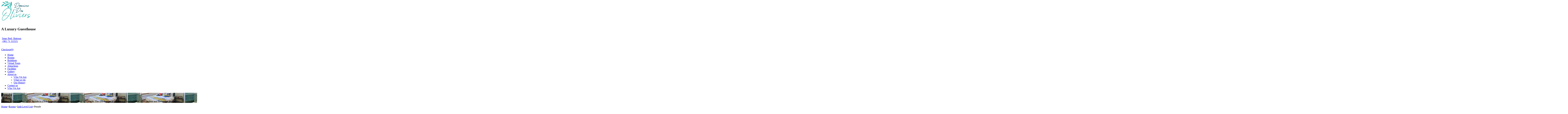

--- FILE ---
content_type: text/html; charset=utf-8
request_url: https://www.domainedesoliviers-lb.com/en/domaine-des-oliviers/rooms/categories/6/apartment/items/18/pense
body_size: 6133
content:
<!DOCTYPE html><html><head><title>Domaine Des Oliviers | Room - Pens&eacute;e | domainedesoliviers-lb.com</title><meta name="keywords" content="Guesthouse in Lebanon, Hotel in Lebanon, Lebanon hotel, Traditional Hotel, Nature Hotel, Luxury in Lebanon, Hotels near Byblos, Hotels in Batroun, Batroun Guesthouse, Byblos Guesthouse, Bed and Breakfast in lebanon, Hotel Room in Lebanon, Hotels in Beirut" /><meta name="description" content="Located in Beit Chames lodge, Pens&eacute;e is a two-floor unit that can accommodate up to 5 people. The unit features a balcony that overlooks the olive gardens and the central garden." /><meta name="abstract" content="Located in Beit Chames lodge, Pens&eacute;e is a two-floor unit that can accommodate up to 5 people. The unit features a balcony that overlooks the olive gardens and the central garden." /><meta http-equiv="Content-Language" content="en-us" /><meta http-equiv="X-UA-Compatible" content="IE=edge" /><meta http-equiv="Content-Type" content="text/html; charset=utf-8" /><meta name="viewport" content="width=device-width, initial-scale=1.0, maximum-scale=1.0, user-scalable=no"><link rel="shortcut icon" type="image/ico" href="/images/favicon.ico" /><meta http-equiv="pragma" content="no-cache" /><meta http-equiv="cache-control" content="no-cache" /><meta http-equiv="expires" content="-1" /><meta name="revisit-after" content="1 days" /><meta name="revisit" content="1 days" /><meta name="copyright" content="Domaine Des Oliviers" /><meta name="author" lang="en" content="Domaine Des Oliviers" /><meta name="Location" content="Batroun, Lebanon" /><meta name="distribution" content="global" /><meta name="generator" content="Pronotion Connector" /><meta name="robots" content="index,follow" /><meta name="rating" content="General" /><meta name="format-detection" content="telephone=no"><meta name="apple-mobile-web-app-capable" content="yes"><!-- Facebook --><meta property="fb:app_id" content="2902582209887671" /><meta property="og:title" content="Domaine Des Oliviers | Room - Pens&eacute;e | domainedesoliviers-lb.com" /><meta property="og:type" content="hotel" /><meta property="og:url" content="https://www.domainedesoliviers-lb.com/en/domaine-des-oliviers/rooms/categories/6/apartment/items/18/pense" /><meta property="og:image" content="https://www.domainedesoliviers-lb.com/images/domaine-des-oliviers-ddolb.jpg" /><meta property="og:image:url" content="https://www.domainedesoliviers-lb.com/images/domaine-des-oliviers-ddolb.jpg" /><meta property="og:description" content="Located in Beit Chames lodge, Pens&eacute;e is a two-floor unit that can accommodate up to 5 people. The unit features a balcony that overlooks the olive gardens and the central garden." /><meta property="og:locale" content="en_LB" /><meta property="og:site_name" content="Domaine Des Oliviers" /><!-- Twitter --><meta name="twitter:title" content="Domaine Des Oliviers | Room - Pens&eacute;e | domainedesoliviers-lb.com "><meta name="twitter:description" content=" Located in Beit Chames lodge, Pens&eacute;e is a two-floor unit that can accommodate up to 5 people. The unit features a balcony that overlooks the olive gardens and the central garden."><meta name="twitter:image" content="https://www.domainedesoliviers-lb.com/images/domaine-des-oliviers.png"><meta name="twitter:card" content="summary_large_image"><!-- GOOGLE FONT --><link href='https://fonts.googleapis.com/css?family=Hind:400,300,500,600%7cMontserrat:400,700' rel='stylesheet' type='text/css'><!-- CSS LIBRARY --><link rel="stylesheet" type="text/css" href="https://www.domainedesoliviers-lb.com/css/lib/font-awesome.min.css" /><link rel="stylesheet" type="text/css" href="https://www.domainedesoliviers-lb.com/css/lib/font-hilltericon.css" /><link rel="stylesheet" type="text/css" href="https://www.domainedesoliviers-lb.com/css/lib/bootstrap.min.css" /><link rel="stylesheet" type="text/css" href="https://www.domainedesoliviers-lb.com/css/lib/jquery-ui.min.css" /><!-- MAIN STYLE --><link rel="stylesheet" type="text/css" href="https://www.domainedesoliviers-lb.com/css/style.css?v=0.08.04"><!--[if lt IE 9]><script src="http://html5shim.googlecode.com/svn/trunk/html5.js"></script><script src="http://css3-mediaqueries-js.googlecode.com/svn/trunk/css3-mediaqueries.js"></script><![endif]--><link rel="stylesheet" type="text/css" href="https://www.domainedesoliviers-lb.com/css/lib/owl.carousel.css" /><link rel="stylesheet" type="text/css" href="https://www.domainedesoliviers-lb.com/css/lib/bootstrap-select.min.css" /><!-- Global site tag (gtag.js) - Google Analytics --><script async src="https://www.googletagmanager.com/gtag/js?id=G-584471GBJT"></script><script>window.dataLayer = window.dataLayer || [];function gtag() { dataLayer.push(arguments); }gtag('js', new Date());gtag('config', 'G-584471GBJT');</script></head><!--[if IE 7]> <body class="ie7 lt-ie8 lt-ie9 lt-ie10"> <![endif]--><!--[if IE 8]> <body class="ie8 lt-ie9 lt-ie10"> <![endif]--><!--[if IE 9]> <body class="ie9 lt-ie10"> <![endif]--><!--[if (gt IE 9)|!(IE)]><!--> <body> <!--<![endif]--><!-- PRELOADER --><div class="preloader1"><span class="preloader-dot"></span></div><!-- END / PRELOADER --><!-- PAGE WRAP --><div id="page-wrap"><!-- HEADER --><header id="header"><!-- HEADER TOP --><!-- END / HEADER TOP --><div class="container"><!-- HEADER LOGO --><div class="row"><div class="col-12 col-xs-12 col-sm-4 col-md-4 col-lg-4 col-xl-4"><div class="header_logo header_left float-left"><a href="https://www.domainedesoliviers-lb.com" title="Domaine Des Oliviers"><img  src="https://www.domainedesoliviers-lb.com/images/domaine-des-oliviers.png" alt="Domaine Des Oliviers" title="Domaine Des Oliviers"></a></div></div><div class="col-12 col-xs-12 col-sm-6 col-md-6 col-lg-6 col-xl-6" ><br /><h2>A Luxury Guesthouse </h2><span id="weather"></span><br /><span><i class="hillter-icon-location"></i>&nbsp;<a href="https://www.google.com/maps/place/34%C2%B013'20.6%22N+35%C2%B041'24.8%22E/@34.2223798,35.688029,17z/data=!3m1!4b1!4m5!3m4!1s0x0:0x1a81d1131c11c14f!8m2!3d34.2223798!4d35.6902177?hl=en" target="_blank">Smar Jbeil, Batroun</a></span><br /><span><i class="hillter-icon-phone"></i>&nbsp;<a href="tel:+961 71 111521">+961 71 111521</a></span></div><div class="col-12 col-xs-12 col-sm-2 col-md-2 col-lg-2 col-xl-2" id="div_checkout"><br /><br /><span><i class="hillter-icon-cart"></i> <a href="javascript:;">Checkout(0)</a></span></div></div><!-- END / HEADER LOGO --></div><!-- HEADER LOGO & MENU --><div class="header_content" id="header_content"><div class="container"><!-- HEADER MENU --><nav class="header_menu"><ul class="menu"><li class=""><a target="_self" href="/en" title="Home">Home </a></li><li class="current-menu-item"><a target="_self" href="/en/domaine-des-oliviers/rooms/categories" title="Rooms">Rooms </a></li><li class=""><a target="_self" href="/en/domaine-des-oliviers/services/buildings" title="Buildings">Buildings </a></li><li class=""><a target="_blank" href="https://www.ovrlebanon.net/VirtualTours/domaine-des-oliviers/" title="Virtual Tours">Virtual Tours </a></li><li class=""><a target="_self" href="/en/domaine-des-oliviers/attractions" title="Attractions">Attractions </a></li><li class=""><a target="_self" href="/en/domaine-des-oliviers/facilities" title="Facilities">Facilities </a></li><li class=""><a target="_self" href="/en/domaine-des-oliviers/gallery" title="Gallery">Gallery </a></li><li class=""><a target="_blank" href="javascript:;" title="About us">About us <span class="fa fa-caret-down"></span></a><ul class="sub-menu"><li><a target="_self" href="/en/domaine-des-oliviers/about-us/who-we-are" title="Who We Are">Who We Are</a></li><li><a target="_self" href="/en/domaine-des-oliviers/about-us/what-we-do" title="What we do">What we do</a></li><li><a target="_self" href="/en/domaine-des-oliviers/about-us/our-history" title="Our History">Our History</a></li></ul></li><li class=""><a target="_self" href="/en/domaine-des-oliviers/contact-us" title="Contact us">Contact us </a></li><li class=""><a target="_self" href="/en/domaine-des-oliviers/about-us/who-we-are" title="Who We Are">Who We Are </a></li></ul></nav><!-- END / HEADER MENU --><!-- MENU BAR --><span class="menu-bars"><span></span></span><!-- END / MENU BAR --></div></div><!-- END / HEADER LOGO & MENU --></header><!-- END / HEADER --><!-- SUB BANNER --><section class="section-sub-banner awe-parallax" style="background-image:url('https://www.domainedesoliviers-lb.com/uploads/products/items/e804887f-20b8-42c0-98b0-b2113705611e_th2.jpg')"><div class="awe-overlay"></div><div class="sub-banner"><div class="container"><div class="text text-center"><h2>Pens&eacute;e</h2><p>Located in Beit Chames lodge, Pens&eacute;e is a two-floor unit that can accommodate up to 5 people. The unit features a balcony that overlooks the olive gardens and the central garden.</p></div></div></div></section><!-- END / SUB BANNER --><!-- BreadCrumbs --><section class="section-breadcrumbs"><div class="container"><a href="https://www.domainedesoliviers-lb.com" title="Domaine Des Oliviers: Home">Home</a>&gt;<a href="https://www.domainedesoliviers-lb.com/en/domaine-des-oliviers/rooms/categories" title="Domaine Des Oliviers: Rooms">Rooms</a>&gt;<a href="https://www.domainedesoliviers-lb.com/en/domaine-des-oliviers/rooms/categories/6/split-level-unit" title="Domaine Des Oliviers: Split Level Unit">Split Level Unit</a>&gt;<span>Pens&eacute;e</span></div></section><!-- BreadCrumbs --><!-- ROOM DETAIL --><section class="section-room-detail bg-white"><div class="container"><p class="alert alert-info checkoutLink"><a href="/en/domaine-des-oliviers/rooms/checkout">click here</a> to checkout<p>&nbsp;</p></p><!-- DETAIL --><div class="room-detail"><div class="row"><div class="col-lg-9"><div class="preloader"><span class="preloader-dot"></span></div><!-- LAGER IMGAE --><div class="room-detail_img"></div><!-- END / LAGER IMGAE --><!-- THUMBNAIL IMAGE --><div class="room-detail_thumbs"></div><!-- END / THUMBNAIL IMAGE --><div class="room-detail_img single"><img src="https://www.domainedesoliviers-lb.com/uploads/products/items/e804887f-20b8-42c0-98b0-b2113705611e_th6.jpg" alt="Pens&eacute;e"  title="Pens&eacute;e"/></div></div><div class="col-lg-3"><!-- FORM BOOK --><div class="room-detail_book"><div class="room-detail_total"><div class="preloader"><span class="preloader-dot"></span></div><p class="price"><span class="amout">$330</span><span class="perday">/night</span></p></div><div class="room-detail_form"><form><label>Check-in</label><input type="text" class="awe-calendar from" readonly value="" placeholder="Check-in Date" id="arrive" name="arrive"><label>Check-out</label><input type="text" class="awe-calendar to" readonly value="" placeholder="Check-out Date" id="departure" name="departure"><label>Guests</label><select class="awe-select" id="people" name="people"><option value="1" selected>1</option><option value="2" >2</option><option value="3" >3</option><option value="4" >4</option><option value="5" >5</option></select><div class="preloader"><span class="preloader-dot"></span></div><button class="awe-btn awe-btn-13" id="btnBookNow">Add To Basket</button></form></div><p class="alert alert-success" style="display:none;"></p><p class="alert alert-danger" style="display:none;"></p></div><!-- END / FORM BOOK --></div></div></div><!-- END / DETAIL --><!-- TAB --><div class="room-detail_tab"><div class="row"><div class="col-md-3"><ul class="room-detail_tab-header"><li  class="active"><a href="#overview" data-toggle="tab">OVERVIEW </a></li><li><a href="#houseRules" data-toggle="tab">House Rules</a></li></ul></div><div class="col-md-9"><div class="room-detail_tab-content tab-content"><!-- OVERVIEW --><div class="tab-pane fade active in" id="overview"><div class="room-detail_overview"><div><h3 style="color: red;"><u><b>Note</b></u>: Due to technical difficulties, online booking is temporarily unavailable. Please call +961 71111521 or message us through this website, email, or instagram to reserve.</h3></div><div>Located in Beit Chames lodge, Pens&eacute;e is a two-floor apartment that can accommodate up to 5 people. The apartment features a balcony that overlooks the olive gardens and the central garden.</div><div>&nbsp;</div><table width="100%" border="0" cellpadding="0" cellspacing="10"><tbody><tr><td valign="top"><div><font size="2"><b>Room Features</b></font></div><ul><li>2 floors</li><li>Balcony</li><li>Garden view</li></ul></td><td valign="top"><div><font size="2"><b>Room Amenities</b></font></div><ul><li>Free Wifi</li><li>Safe</li><li>Coffee kettle</li><li>Fridge</li><li>Power Outlets</li><li>TV</li><li>Toiletries</li><li>Linen and Towels</li><li>Heating</li><li>Air Conditioning</li></ul></td></tr></tbody></table><ul class="none"><li><i class="hillter-icon-bed"></i> Queen Bed + 2 Twin Beds + Sofa Bed</li><li><i class="hillter-icon-person"></i> Guests: 5</li><li><i class="hillter-icon-view"></i> Resort</li><li><i class="hillter-icon-size"></i> 45m<sup>2</sup></li></ul></div></div><!-- END / OVERVIEW --><!-- AMENITIES --><div class="tab-pane fade" id="connectRooms"><div class="room-detail_amenities">This room is connected to . <a href="" title="">VIEW DETAILS</a></div></div><!-- House Rules --><div class="tab-pane fade" id="houseRules"><div class="room-detail_amenities"><h2>House Rules</h2><div>&nbsp;</div><p><div>1.Check-in time is after 15:00.</div><div>2. Check out time is before 12:00.</div><div>3. Guests are required to present an identification card upon check-in.</div><div>4. Breakfast is served in Beit Ba7er from 9:00 to 11:00. This is included in the price.</div><div>5. Smoking is not allowed indoors.</div><div>6. Hookah is not allowed on the premises.</div><div>7. Outside food and drinks are not allowed in public areas, unless reserved for private events.</div><div>8. Security deposit of USD 100 per room will be held at check-in and returned upon checkout.</div><div>9. Children must always be supervised in the pool.</div><div>10. Guests are kindly expected to respect other guests in the guesthouse.</div><div>11. Pool service is open from 10:00 to 20:00.</div><div>12. Towels are available for free at the pool.</div><div>13. Appropriate swimwear must be worn at the pool.</div><div>14. Removing items from guest rooms or moving them to another place is strictly forbidden.</div><div>15. The guesthouse shall not be liable for any loss or damage to the personal items of the guests.</div></p></div></div><!-- END / AMENITIES --></div></div></div></div><!-- END / TAB --><div class="row"><!-- COMMENT --><div id="comments"><script>(function(d, s, id) {var js, fjs = d.getElementsByTagName(s)[0];if (d.getElementById(id)) return;js = d.createElement(s); js.id = id;js.src = "//connect.facebook.net/en_US/sdk.js#xfbml=1&version=v2.8&appId=1241398892563185";fjs.parentNode.insertBefore(js, fjs);}(document, 'script', 'facebook-jssdk'));</script><div class="fb-comments" data-href="https://www.domainedesoliviers-lb.com/en/domaine-des-oliviers/rooms/categories/6/apartment/items/18/pense" data-width="100%" data-numposts="5"></div></div><!-- END / COMMENT --></div><!-- COMPARE ACCOMMODATION --><div class="room-detail_compare"><h2 class="room-compare_title">COMPARE ACCOMMODATION</h2><div class="room-compare_content"><div class="row"><!-- ITEM --><div class="col-sm-6 col-md-4 col-lg-3"><div class="room-compare_item"><div class="img"><a href="/en/domaine-des-oliviers/rooms/categories/6/split-level-unit/items/18/pense" title="Pens&eacute;e"><img src="https://www.domainedesoliviers-lb.com/uploads/products/items/e804887f-20b8-42c0-98b0-b2113705611e_th2.jpg" title="Pens&eacute;e" alt="Pens&eacute;e"></a></div><div class="text"><h2><a href="/en/domaine-des-oliviers/rooms/categories/6/split-level-unit/items/18/pense" title="Pens&eacute;e">Pens&eacute;e</a></h2><ul><li><i class="hillter-icon-person"></i> Guests: 5</li><li><i class="hillter-icon-bed"></i> Bed: Queen Bed + 2 Twin Beds + Sofa Bed</li><li style=""><i class="hillter-icon-view"></i> View: Resort</li></ul><a href="/en/domaine-des-oliviers/rooms/categories/6/split-level-unit/items/18/pense" title="Pens&eacute;e" class="awe-btn awe-btn-default">VIEW DETAILS</a></div></div></div><!-- END / ITEM --><!-- ITEM --><div class="col-sm-6 col-md-4 col-lg-3"><div class="room-compare_item"><div class="img"><a href="/en/domaine-des-oliviers/rooms/categories/6/split-level-unit/items/19/gardnia" title="Gard&eacute;nia"><img src="https://www.domainedesoliviers-lb.com/uploads/products/items/977024b6-8c9d-4729-9b19-93adab400418_th2.jpg" title="Gard&eacute;nia" alt="Gard&eacute;nia"></a></div><div class="text"><h2><a href="/en/domaine-des-oliviers/rooms/categories/6/split-level-unit/items/19/gardnia" title="Gard&eacute;nia">Gard&eacute;nia</a></h2><ul><li><i class="hillter-icon-person"></i> Guests: 5</li><li><i class="hillter-icon-bed"></i> Bed: Queen Bed + 2 Twin Beds + Sofa Bed</li><li style="visibility:hidden"><i class="hillter-icon-view"></i> View: </li></ul><a href="/en/domaine-des-oliviers/rooms/categories/6/split-level-unit/items/19/gardnia" title="Gard&eacute;nia" class="awe-btn awe-btn-default">VIEW DETAILS</a></div></div></div><!-- END / ITEM --><!-- ITEM --><div class="col-sm-6 col-md-4 col-lg-3"><div class="room-compare_item"><div class="img"><a href="/en/domaine-des-oliviers/rooms/categories/6/split-level-unit/items/20/lantana" title="Lantana"><img src="https://www.domainedesoliviers-lb.com/uploads/products/items/4d3f5860-ad40-410d-ba42-ad3b1da57333_th2.jpg" title="Lantana" alt="Lantana"></a></div><div class="text"><h2><a href="/en/domaine-des-oliviers/rooms/categories/6/split-level-unit/items/20/lantana" title="Lantana">Lantana</a></h2><ul><li><i class="hillter-icon-person"></i> Guests: 5</li><li><i class="hillter-icon-bed"></i> Bed: Queen Bed + 2 Twin Beds + Sofa Bed</li><li style="visibility:hidden"><i class="hillter-icon-view"></i> View: </li></ul><a href="/en/domaine-des-oliviers/rooms/categories/6/split-level-unit/items/20/lantana" title="Lantana" class="awe-btn awe-btn-default">VIEW DETAILS</a></div></div></div><!-- END / ITEM --><!-- ITEM --><div class="col-sm-6 col-md-4 col-lg-3"><div class="room-compare_item"><div class="img"><a href="/en/domaine-des-oliviers/rooms/categories/6/split-level-unit/items/21/tournesol" title="Tournesol"><img src="https://www.domainedesoliviers-lb.com/uploads/products/items/8a10607c-71a8-4bac-9def-cdd8ffc373c0_th2.jpg" title="Tournesol" alt="Tournesol"></a></div><div class="text"><h2><a href="/en/domaine-des-oliviers/rooms/categories/6/split-level-unit/items/21/tournesol" title="Tournesol">Tournesol</a></h2><ul><li><i class="hillter-icon-person"></i> Guests: 5</li><li><i class="hillter-icon-bed"></i> Bed: Queen Bed + 2 Twin Beds + Sofa Bed</li><li style="visibility:hidden"><i class="hillter-icon-view"></i> View: </li></ul><a href="/en/domaine-des-oliviers/rooms/categories/6/split-level-unit/items/21/tournesol" title="Tournesol" class="awe-btn awe-btn-default">VIEW DETAILS</a></div></div></div><!-- END / ITEM --><!-- ITEM --><div class="col-sm-6 col-md-4 col-lg-3"><div class="room-compare_item"><div class="img"><a href="/en/domaine-des-oliviers/rooms/categories/6/split-level-unit/items/22/camomille" title="Camomille"><img src="https://www.domainedesoliviers-lb.com/uploads/products/items/4937190d-7fee-4cd9-b115-f0b469971f70_th2.jpg" title="Camomille" alt="Camomille"></a></div><div class="text"><h2><a href="/en/domaine-des-oliviers/rooms/categories/6/split-level-unit/items/22/camomille" title="Camomille">Camomille</a></h2><ul><li><i class="hillter-icon-person"></i> Guests: 5</li><li><i class="hillter-icon-bed"></i> Bed: Queen Bed + 2 Twin Beds + Sofa Bed</li><li style=""><i class="hillter-icon-view"></i> View: Resort</li></ul><a href="/en/domaine-des-oliviers/rooms/categories/6/split-level-unit/items/22/camomille" title="Camomille" class="awe-btn awe-btn-default">VIEW DETAILS</a></div></div></div><!-- END / ITEM --><!-- ITEM --><div class="col-sm-6 col-md-4 col-lg-3"><div class="room-compare_item"><div class="img"><a href="/en/domaine-des-oliviers/rooms/categories/6/apartment/items/23/azale" title="Azal&eacute;e"><img src="https://www.domainedesoliviers-lb.com/uploads/products/items/01f2fe9a-98c5-4446-ac66-9a9c0f0c45d8_th2.jpg" title="Azal&eacute;e" alt="Azal&eacute;e"></a></div><div class="text"><h2><a href="/en/domaine-des-oliviers/rooms/categories/6/apartment/items/23/azale" title="Azal&eacute;e">Azal&eacute;e</a></h2><ul><li><i class="hillter-icon-person"></i> Guests: 4</li><li><i class="hillter-icon-bed"></i> Bed: 4 Single Beds</li><li style=""><i class="hillter-icon-view"></i> View: Garden</li></ul><a href="/en/domaine-des-oliviers/rooms/categories/6/apartment/items/23/azale" title="Azal&eacute;e" class="awe-btn awe-btn-default">VIEW DETAILS</a></div></div></div><!-- END / ITEM --></div></div></div><!-- END / COMPARE ACCOMMODATION --></div></section><!-- END / SHOP DETAIL --><!-- FOOTER --><footer id="footer"><!-- FOOTER TOP --><div class="footer_top"><div class="container"><div class="row"><!-- WIDGET MAILCHIMP --><div class="col-lg-8"><div class="mailchimp"><h4>News &amp; Offers</h4><div class="mailchimp-form"><form  method="POST"><input type="text" name="newsletter_email" id="newsletter_email" placeholder="Your email address" class="input-text" maxlength="80"><button class="awe-btn" id="btnnewsletter_button">SIGN UP</button></form></div></div></div><!-- END / WIDGET MAILCHIMP --><!-- WIDGET SOCIAL --><div class="col-lg-3 col-lg-offset-1"><div class="social"><div class="social-content"><a href="https://www.instagram.com/domainedesolivierslb" target="_blank"><i class="fa fa-instagram"></i></a></div></div></div><!-- END / WIDGET SOCIAL --></div></div></div><!-- END / FOOTER TOP --><!-- FOOTER CENTER --><div class="footer_center"><div class="container"><div class="row"><div class="col-xs-12 col-lg-5"><div class="widget widget_logo"><div class="widget-logo"><div class="text"><p><i class="hillter-icon-location"></i> <a href="https://www.google.com/maps/place/34%C2%B013'20.6%22N+35%C2%B041'24.8%22E/@34.2223798,35.688029,17z/data=!3m1!4b1!4m5!3m4!1s0x0:0x1a81d1131c11c14f!8m2!3d34.2223798!4d35.6902177?hl=en" target="_blank">Smar Jbeil, Batroun</a></p><p><i class="hillter-icon-phone"></i> <a href="tel:+961 71 111521">+961 71 111521</a></p><p><i class="fa fa-envelope-o"></i> <a href="mailto:info@ddolb.com">info@ddolb.com</a></p></div></div></div></div><div class="col-xs-4 col-lg-2"><div class="widget"><h4 class="widget-title">Page site</h4><ul><li><a href="https://www.domainedesoliviers-lb.com/en/domaine-des-oliviers/rooms/categories">Rooms</a></li><li><a href="https://www.domainedesoliviers-lb.com/en/domaine-des-oliviers/attractions">Attractions</a></li><li><a href="https://www.domainedesoliviers-lb.com/en/domaine-des-oliviers/services/buildings">Buildings</a></li><li><a href="https://www.domainedesoliviers-lb.com/en/domaine-des-oliviers/gallery">Gallery</a></li></ul></div></div><div class="col-xs-4 col-lg-2"><div class="widget"><h4 class="widget-title">Links</h4><ul><li><a href="https://www.domainedesoliviers-lb.com/en/domaine-des-oliviers/about-us">About us</a></li><li><a href="https://www.domainedesoliviers-lb.com/en/domaine-des-oliviers/terms-and-conditions">Terms & Conditions</a></li><li><a href="https://www.domainedesoliviers-lb.com/en/domaine-des-oliviers/house-rules">House Rules</a></li><li><a href="https://www.domainedesoliviers-lb.com/en/domaine-des-oliviers/contact-us">Contact Us</a></li></ul></div></div><div class="col-xs-4 col-lg-3"><div class="widget widget_tripadvisor"><h4 class="widget-title">Tripadvisor</h4><div class="tripadvisor"><p>Now with hotel reviews by</p><img src="https://www.domainedesoliviers-lb.com/images/tripadvisor.png" alt="tripadvisor" title="tripadvisor"><span class="tripadvisor-circle"><i></i><i></i><i></i><i></i><i class="part"></i></span></div></div></div></div></div></div><!-- END / FOOTER CENTER --><!-- FOOTER BOTTOM --><div class="footer_bottom"><div class="container"><p>&copy; 2022 Domaine Des oliviers. All rights reserved.</p></div></div><!-- END / FOOTER BOTTOM --></footer><!-- END / FOOTER --></div><!-- END / PAGE WRAP --><input type="hidden" id="hdnCDNDomainname" name="hdnCDNDomainname" value="https://www.domainedesoliviers-lb.com" /><input type="hidden" id="hdnDomainname" name="hdnDomainname" value="https://www.domainedesoliviers-lb.com" /><!-- LOAD JQUERY --><script src="//code.jquery.com/jquery-1.11.0.min.js"></script><script type="text/javascript"> window.jQuery || document.write('<script type="text/javascript" src="https://www.domainedesoliviers-lb.com/js/lib/jquery-1.11.0.min.js"><\/script>');</script><script type="text/javascript" src="https://www.domainedesoliviers-lb.com/js/lib/jquery-ui.min.js"></script><script type="text/javascript" src="https://www.domainedesoliviers-lb.com/js/lib/bootstrap.min.js"></script><script type="text/javascript" src="https://www.domainedesoliviers-lb.com/js/lib/jquery.parallax-1.1.3.js"></script><script type="text/javascript" src="https://www.domainedesoliviers-lb.com/js/lib/SmoothScroll.js"></script><!-- validate --><!-- Custom jQuery --><script type="text/javascript" src="https://www.domainedesoliviers-lb.com/js/custom.js?v=0.08.04"></script><script type="text/javascript" src="https://www.domainedesoliviers-lb.com/js/lib/bootstrap-select.js"></script><script type="text/javascript" src="https://www.domainedesoliviers-lb.com/js/lib/owl.carousel.js"></script><script type="text/javascript" src="https://www.domainedesoliviers-lb.com/js/lib/jquery.preload-min.js"></script><script type="text/javascript" id="customscript" src="https://www.domainedesoliviers-lb.com/js/script-roomsitem-details.js?lan=1&pid=18&v=0.08.04"></script><script type="text/javascript" src="https://s7.addthis.com/js/300/addthis_widget.js#pubid=ra-589891a9b60efd67"></script><script type="text/javascript">$(document).ready(function () { setTimeout(function () { var a = a || {}; a.data_ga_tracker = "gaPageTracker", a.data_ga_property = "G-584471GBJT", a.data_ga_social = !0, addthis.layers({ theme: "transparent", share: { position: "left", numPreferredServices: 5 }, follow: { label: "Follow:", services: [{ service: "facebook", id: "" }, { service: "twitter", id: "" }, { service: "linkedin", id: "" }, { service: "instagram", id: "domainedesolivierslb" },], theme: "transparent" }, responsive: !0 }) }, 1e3) })</script></body></html>

--- FILE ---
content_type: application/javascript
request_url: https://www.domainedesoliviers-lb.com/js/script-roomsitem-details.js?lan=1&pid=18&v=0.08.04
body_size: 3683
content:
function handleError() {
    return true;
}
window.onerror = handleError;

function showMessage(title, section, responseText) {
    console.log(title + " in '" + section + "' at '" + document.getElementById('customscript').src + "': " + responseText);
}

function getUrlVars() {
    var path = document.getElementById('customscript').src;
    var vars = [], hash;
    var hashes = path.slice(path.indexOf('?') + 1).split('&');
    for (var i = 0; i < hashes.length; i++) {
        hash = hashes[i].split('=');
        vars.push(hash[0]);
        vars[hash[0]] = hash[1];
    }
    return vars;
}



(function ($, window, document, undefined) {
    'use strict';
    $.ajaxSetup({
        cache: true
    });

    var domainname = (($('#hdnDomainname').length > 0 && $('#hdnDomainname').val() != '') ? $('#hdnDomainname').val() : "//www.domainedesoliviers-lb.com");
    var cdndomainname = (($('#hdnCDNDomainname').length > 0 && $('#hdnCDNDomainname').val() != '') ? $('#hdnCDNDomainname').val() : "//www.domainedesoliviers-lb.com");


    $.preload('.room-detail img', {//the first argument is a selector to the images
        placeholder: cdndomainname + '/images/preloader/placeholder570X290.jpg', //this is the really important option
        notFound: cdndomainname + '/images/preloader/notfound570X290.jpg', //optional image if an image wasn't found
        threshold: 10 //'2' is the default, how many at a time, to load.
    }); //



/* Datepicker */
    var datesIn = [];
    var datesOut = [];
    function disableDatesIn(date) {
        var string = $.datepicker.formatDate('yy-mm-dd', date);
        return [datesIn.indexOf(string) == -1];
    }

    function disableDatesOut(date) {
        var string = $.datepicker.formatDate('yy-mm-dd', date);
        return [datesOut.indexOf(string) == -1];
    }

    GetReservedDates();
    function GetReservedDates() {
        var params = "{rid:'" + getUrlVars()["pid"] + "'}";
        var _content, _content1;
        $.ajax({
            type: "POST",
            contentType: "application/json; charset=utf-8",
            url: domainname + "/Webservice/book.asmx/GetRoomsReservedDate",
            data: params,
            dataType: 'json',
            beforeSend: function () {
                $('#arrive').hide();
                $('#departure').hide();
            },
            success: function (json) {
                _content = '';
                _content1 = '';
                var data = eval(json.d);
                if (data.errorNumber == 0) {
                    $(data.dataIn).each(function (i, item) {
                        datesIn.push(item);
                    });
                    $(data.dataOut).each(function (i, item) {
                        datesOut.push(item);
                    });
                }
                DatePicker();
            },
            complete: function () {
                $('#arrive').show();
                $('#departure').show();
            },
            error: function (xhr) {
                setTimeout(function () {
                    showMessage('error', "GetRoomsReservedDate", xhr.responseText);
                }, 500);
            }
        });
    }


   
    function DatePicker() {
        $(".awe-calendar:not(.from, .to)").datepicker({
            prevText: '<i class="hillter-icon-left-arrow"></i>',
            nextText: '<i class="hillter-icon-right-arrow"></i>',
            buttonImageOnly: false,
            dateFormat: 'yy-mm-dd',
            beforeShowDay: disableDatesIn
        });

        /* Datepicker from - to */
        $(".awe-calendar.from").datepicker({
            prevText: '<i class="hillter-icon-left-arrow"></i>',
            nextText: '<i class="hillter-icon-right-arrow"></i>',
            buttonImageOnly: false,
            dateFormat: 'yy-mm-dd',
            beforeShowDay: disableDatesIn,
            minDate: '2022-07-02',
            onClose: function (selectedDate) {
                var newDate = new Date(selectedDate),
                    tomorrow = new Date(newDate.getTime() + 24 * 60 * 60 * 1000),
                    //nextDate = (tomorrow.getMonth() + 1) + '/' + tomorrow.getDate() + '/' + tomorrow.getFullYear();
                    nextDate = tomorrow.getFullYear() + '-' + (tomorrow.getMonth() + 1) + '-' + tomorrow.getDate();
                $(".awe-calendar.to").datepicker("option", "minDate", nextDate).focus();
                //$(".awe-calendar.to").datepicker({
                //    minDate: nextDate,
                //    beforeShowDay: disableDates
                //}).focus();
            }
        });
        $(".awe-calendar.to").datepicker({
            prevText: '<i class="hillter-icon-left-arrow"></i>',
            nextText: '<i class="hillter-icon-right-arrow"></i>',
            buttonImageOnly: false,
            dateFormat: 'yy-mm-dd',
            beforeShowDay: disableDatesOut,
            minDate: '2022-07-02',
            onClose: function (selectedDate) {
                //$(".awe-calendar.from").datepicker( "option", "maxDate", selectedDate );
            }
        });
    }
    /* Datepicker */

    /* Select */
    aweSelect();
    function aweSelect() {
        $('.awe-select').each(function (index, el) {
            $(this).selectpicker();
        });

    }

    /* aweCalendar */
    aweCalendar();
    function aweCalendar() {
        $('.awe-calendar').each(function () {
            var aweselect = $(this);
            aweselect.wrap('<div class="awe-calendar-wrapper"></div>');
            aweselect.after('<i class="hillter-icon-calendar"></i>');
        });
    }



    /*Gallery Room Detail*/
    GetRelatedImages()
    function GetRelatedImages(_pid, _plid) {
        var params = "{_pid:'" + getUrlVars()["pid"] + "',_plid:'7'}";
        var _content, _content1;
        $.ajax({
            type: "POST",
            contentType: "application/json; charset=utf-8",
            url: domainname + "/Webservice/galleries.asmx/getRelatedImagesSections",
            data: params,
            dataType: 'json',
            beforeSend: function () {
                $('.room-detail .row').find('.preloader').show();
            },
            success: function (json) {
                _content = '';
                _content1 = '';
                var data = eval(json.d);

                if ($(data).length > 0) {
                    $('.room-detail .row .room-detail_img.single').hide();
                    $('.room-detail .row .room-detail_img').hide();
                    $('.room-detail .row .room-detail_thumbs').hide();
                    $(data).each(function (i, item) {
                        _content += '<div class="room_img-item">';
                        _content += '<img src="' + cdndomainname + item.Image + '"  /><h6></h6>';
                        _content += '</div>';

                        _content1 += '<a href="#"><img src="' + cdndomainname + item.Imageth + '" alt=""></a>';
                    });
                  
                     $('.room-detail_img').html(_content).promise().done(function () {
                         $.preload('.room-detail_img img', {//the first argument is a selector to the images
                             placeholder: cdndomainname + '/images/preloader/placeholder870X496.jpg', //this is the really important option
                             notFound: cdndomainname + '/images/preloader/notfound870X496.jpg', //optional image if an image wasn't found
                             threshold: 10 //'2' is the default, how many at a time, to load.
                         }); //end preload 
                         $('.room-detail_thumbs').html(_content1).promise().done(function () {
                             $.preload('.room-detail_thumbs img', {//the first argument is a selector to the images
                                 placeholder: cdndomainname + '/images/preloader/placeholder109X76.jpg', //this is the really important option
                                 notFound: cdndomainname + '/images/preloader/notfound109X76.jpg', //optional image if an image wasn't found
                                 threshold: 10 //'2' is the default, how many at a time, to load.
                             });
                             GalleryRoomDetail();
                             $('.room-detail .row .room-detail_img').show();
                             $('.room-detail .row .room-detail_thumbs').show();
                             $('.room-detail .row .room-detail_img.single').hide();
                         });
                        
                    });
            } else {
                    $('.room-detail .row').find('.preloader').hide();
                    $('.room-detail .row .room-detail_img').hide();
                    $('.room-detail .row .room-detail_thumbs').hide();
                    $('.room-detail .row .room-detail_img.single').show();
                }
            },
            complete: function () {
                $('.room-detail .row').find('.preloader').hide();
            },
            error: function (xhr) {
                setTimeout(function () {
                    showMessage('error', "Getroomdetails-getRelatedImages", xhr.responseText);
                }, 500);
            }
        });
    }
    function GalleryRoomDetail() {

        if ($('.room-detail_img').length) {

            $(".room-detail_img").owlCarousel({
                navigation: true,
                pagination: false,
                navigationText: ["<i class='fa fa-chevron-left'></i>", "<i class='fa fa-chevron-right'></i>"],
                singleItem: true,
                mouseDrag: false,
                transitionStyle: 'fade'
            });
        }
        if ($('.room-detail_thumbs').length) {
           
            $(".room-detail_thumbs").owlCarousel({
                items: 7,
                pagination: false,
                navigation: true,
                mouseDrag: false,
                navigationText: ["<i class='fa fa-chevron-left'></i>", "<i class='fa fa-chevron-right'></i>"],
                itemsCustom: [[0, 3], [320, 4], [480, 5], [768, 6], [992, 7], [1200, 7]]
            });

            if ($(".room-detail_img").data("owlCarousel") !== undefined && $(".room-detail_thumbs").data("owlCarousel") !== undefined) {
                $('.room-detail_thumbs').on('click', '.owl-item', function (event) {

                    var $this = $(this),
                        index = $this.index();
                    $('.room-detail_thumbs').find('.active').removeClass('active');
                    $this.addClass('active');
                    $(".room-detail_img").data("owlCarousel").goTo(index);

                    return false;
                });
            }
        }
    }
    /*Gallery Room Detail*/



    $('#arrive,#departure').change(function () {
        var arrive = $('#arrive').val();
        var departure = $('#departure').val();
        var params = "{pid:'" + getUrlVars()["pid"] + "',from:'" + arrive + "',to:'" + departure + "'}";
        if (arrive != '' && departure != '') {
            $.ajax({
                type: "POST",
                contentType: "application/json; charset=utf-8",
                url: domainname + "/Webservice/book.asmx/ChangePrice",
                data: params,
                dataType: 'json',
                beforeSend: function () {
                    $('.room-detail_total').find('.preloader').show();
                    $('.room-detail_total .price').hide();
                },
                success: function (json) {
                    var data = eval(json.d);
                    //alert(JSON.stringify(data));
                    //if (data != null) {
                    //    
                    //}
                    //alert($(data).length);
                    if ($(data).length > 0) {
                       var item = $(data)[0];
                        if (item.errorNumber == 0) {
                            $('.room-detail_total .price').find('.amout').text('$' + item.cost);
                            $('.room-detail_total .price').find('.perday').hide();
                        }
                    }
                },
                complete: function () {
                    $('.room-detail_total').find('.preloader').hide();
                    $('.room-detail_total .price').show();
                },
                error: function (xhr) {
                    setTimeout(function () {
                        showMessage('error', "RoomDetails-GetBook", xhr.responseText);
                    }, 500);
                }
            });
            return false;
        }
    });

    
    /*Room Book Now*/
    $('#btnBookNow').click(function () {
        var arrive = $('#arrive').val();
        var departure = $('#departure').val();
        var people = $('#people').val();
        var params = "{pid:'" + getUrlVars()["pid"] + "',arrive:'" + arrive + "',departure:'" + departure + "',people:'" + people + "'}";
        var _content, _content1;
        $.ajax({
            type: "POST",
            contentType: "application/json; charset=utf-8",
            url: domainname + "/Webservice/book.asmx/setbooknow",
            data: params,
            dataType: 'json',
            beforeSend: function () {
                $('#people').parent().find('.preloader').show();
                $('#btnBookNow').hide();
            },
            success: function (json) {
                var data = eval(json.d);
                if (data!=null) {
                    if (data.errorNumber == 0) {
                        //success
                        if (data.data != null) {
                            setTimeout(function () {
                                $('#div_checkout').find('a').text('Checkout(' + $(data.data).length + ')')
                                $('#div_checkout').find('a').attr('href', domainname + "/en/domaine-des-oliviers/rooms/checkout");
                                $('.alert.alert-success').show().text(data.errorMessage);
                                $('.alert.alert-danger').hide();

                                if ($(data.data).length > 0) {
                                    $('.alert.alert-info.checkoutLink').show();
                                    setTimeout(function () {
                                        $(location).attr('href',domainname + '/en/domaine-des-oliviers/rooms/checkout');
                                    }, 2000);
                                }
                                else {
                                    $('.alert.alert-info.checkoutLink').hide();
                                }
                               
                            }, 1000);
                            
                        }
                    }

                    else {
                        //failed
                        $('.alert.alert-danger').show().text(data.errorMessage);
                        $('.alert.alert-success').hide();
                        //switch (data.errorNumber) {
                        //    case 1: $('.alert.alert-danger').show().text('Room already exists in your basket'); break;
                        //    default: $('.alert.alert-danger').show().text('An error has been occured. Please try again.'); break;
                        //}
                    }
                }
            },
            complete: function () {
                setTimeout(function () {
                    $('#people').parent().find('.preloader').hide();
                    $('#btnBookNow').show();
                }, 800);
            },
            error: function (xhr) {
                setTimeout(function () {
                    showMessage('error', "RoomDetails-GetBook", xhr.responseText);
                }, 500);
            }
        });
        return false;








    })
    /*Room Book Now*/
})(jQuery, window, document);

--- FILE ---
content_type: application/javascript
request_url: https://www.domainedesoliviers-lb.com/js/custom.js?v=0.08.04
body_size: 3376
content:
var domainname = (($('#hdnDomainname').length > 0 && $('#hdnDomainname').val() != '') ? $('#hdnDomainname').val() : "//www.domainedesoliviers-lb.com");
var cdndomainname = (($('#hdnCDNDomainname').length > 0 && $('#hdnCDNDomainname').val() != '') ? $('#hdnCDNDomainname').val() : "//www.domainedesoliviers-lb.com");




(function($) {
    "use strict";

    $('.alert').hide();
    /*==============================
        Is mobile
    ==============================*/
    var isMobile = {
        Android: function () {
            return navigator.userAgent.match(/Android/i);
        },
        BlackBerry: function () {
            return navigator.userAgent.match(/BlackBerry/i);
        },
        iOS: function () {
            return navigator.userAgent.match(/iPhone|iPad|iPod/i);
        },
        Opera: function () {
            return navigator.userAgent.match(/Opera Mini/i);
        },
        Windows: function () {
            return navigator.userAgent.match(/IEMobile/i);
        },
        any: function () {
            return (isMobile.Android() || isMobile.BlackBerry() || isMobile.iOS() || isMobile.Opera() || isMobile.Windows());
        }
    }


    /*Menu Sticky*/
    function MenuSticky() {

        if ($('#header_content').length) {

            var $this = $('#header_content'),
                size_point = $this.data().responsive,
                window_w = $(window).innerWidth(),
                window_scroll = $(window).scrollTop(),
                top_h = $('#header .header_top').innerHeight(),
                this_h = $this.innerHeight();

            if (size_point == undefined || size_point == '') {
                size_point = 1199;
            }

            if (window_scroll > top_h) {

                if (($this).hasClass('header-sticky') == false) {
                    $this.addClass('header-sticky');

                    if (window_w <= size_point) {
                        $this.find('.header_menu').css('top', this_h + 'px');
                    }
                }

            } else {
                $this.removeClass('header-sticky');

                if (window_w <= size_point) {
                    $this.find('.header_menu').css('top', (this_h + top_h) + 'px');
                }
            }


        }
    }

    /* Parallax */
    function ParallaxScroll() {
        if (isMobile.iOS()) {
            $('.awe-parallax, .awe-static').addClass('fix-background-ios');
        } else {
            $('.awe-parallax').each(function (index, el) {
                $(this).parallax("50%", 0.2);
            });
        }
    }

    /* Menu Resize */
    function MenuResize() {

        if ($('#header_content').length) {

            var $this = $('#header_content'),
                size_point = $this.data().responsive,
                window_scroll = $(window).scrollTop(),
                top_h = $('#header .header_top').innerHeight(),
                this_h = $this.innerHeight(),
                window_w = $(window).innerWidth();

            if (size_point == undefined || size_point == '') {
                size_point = 1199;
            }

            if (window_w <= size_point) {
                $this.addClass('header_mobile').removeClass('header_content');
            } else {
                $('.menu-bars').removeClass('active');
                $this.removeClass('header_mobile').addClass('header_content');
                $('#header_content .header_menu').css({
                    'top': ''
                }).removeClass('active').find('ul').css('display', '');
            }
        }
    }

    MenuBar();
    function MenuBar() {

        $('.menu-bars').click(function (event) {

            if ($('.header_menu').hasClass('active')) {
                $('.header_menu').removeClass('active');
                $(this).removeClass('active');
            } else {
                $('.header_menu').addClass('active');
                $(this).addClass('active');
            }

        });

        $('.menu li a').on('click', 'span', function (event) {
            event.preventDefault();

            var $this = $(this),
                $parent_li = $this.parent('a').parent('li'),
                $parent_ul = $parent_li.parent('ul');

            if ($parent_li.find('> ul').is(':hidden')) {
                $parent_ul.find('> li > ul').slideUp();
                $parent_li.find('> ul').slideDown();
            } else {
                $parent_li.find('> ul').slideUp();
            }

            return false;
        });
    }



    $(document).ready(function () {
        $(window).load(function () {
            //$('#preloader').delay(1000).fadeOut('400', function () {
            //    $(this).fadeOut()
            //});
            //$('body').append('<div class="awe-popup-overlay" id="awe-popup-overlay"></div><div class="awe-popup-wrap" id="awe-popup-wrap"><div class="awe-popup-content"></div><span class="awe-popup-close" id="awe-popup-close"></div>');
            //GalleryIsotope();
            //GuestBookMasonry();
            //AttractionMap();
            //ContactMap();
        });

        $(window).scroll(function (event) {
            MenuSticky();
        });

        $(window).resize(function (event) {
            ParallaxScroll();
            MenuResize();
            MenuSticky();
        }).trigger('resize');
    });






    /************************************* Home NewsLeter */
    GetHomeNewsLetter();
    function GetHomeNewsLetter() {
        $('#btnnewsletter_button').click(function () {
            var newsletter_email = escape($('#newsletter_email').val());
            if (!isValidEmailAddress(newsletter_email)) {
                $('.mailchimp-form form').fadeOut(500).promise().done(function () {
                    $('.mailchimp-form').prepend('<p class="alert alert-warning">Please put a valid email address</p>').hide().fadeIn(500);
                });
                setTimeout(function () {
                    $('.mailchimp-form p').hide();
                    $('.mailchimp-form form').fadeIn(500);
                }, 3000);
                return false;
            }


            var params = "{lan:'" + getUrlVars()["lan"] + "', email:'" + newsletter_email + "'}";
            var _content;
            $.ajax({
                type: "POST",
                contentType: "application/json; charset=utf-8",
                url: domainname + "/Webservice/home-service.asmx/getHomeNewsLetter",
                data: params,
                dataType: 'json',
                beforeSend: function () {
                    $('.mailchimp-form').prepend('<div class="preloader"><span class="preloader-dot white"></span></div>');
                },
                success: function (json) {
                    var data = eval(json.d);
                    if (data.errorNumber ==0) {
                        $('.mailchimp-form form').fadeOut(500).promise().done(function () {
                            $('.mailchimp-form').prepend('<p class="alert alert-success">' + data.errorMessage +'</p>').hide().fadeIn(500);
                        });
                        
                    }
                    else if (data.errorNumber == 1) {
                        $('.mailchimp-form form').fadeOut(500).promise().done(function () {
                            $('.mailchimp-form').prepend('<p class="alert alert-warning">' + data.errorMessage + '</p>').hide().fadeIn(500);
                        });
                    }
                    else {
                        $('.mailchimp-form form').fadeOut(500).promise().done(function () {
                            $('.mailchimp-form').prepend('<p class="alert alert-danger">An error has been occured. Please try again later.</p>').hide().fadeIn(500);
                        });
                    }
                    $('#newsletter_email').val('');
                },
                complete: function () {
                    $('.mailchimp-form .preloader').hide();
                    setTimeout(function () {
                        $('.mailchimp-form p').hide();
                        $('.mailchimp-form form').fadeIn(500);
                    }, 3000);
                },
                error: function (xhr) {
                    setTimeout(function () {
                        showMessage('error', "GetdataHome-getHomeNewsLetter", xhr.responseText);
                    }, 500);
                }
            });
            return false;
        });
    }
    function isValidEmailAddress(emailAddress) {
        var pattern = new RegExp(/^(("[\w-+\s]+")|([\w-+]+(?:\.[\w-+]+)*)|("[\w-+\s]+")([\w-+]+(?:\.[\w-+]+)*))(@((?:[\w-+]+\.)*\w[\w-+]{0,66})\.([a-z]{2,6}(?:\.[a-z]{2})?)$)|(@\[?((25[0-5]\.|2[0-4][\d]\.|1[\d]{2}\.|[\d]{1,2}\.))((25[0-5]|2[0-4][\d]|1[\d]{2}|[\d]{1,2})\.){2}(25[0-5]|2[0-4][\d]|1[\d]{2}|[\d]{1,2})\]?$)/i);
        return pattern.test(emailAddress);
    };
    /************************************* Home NewsLeter */


    FillCheckout();
    function FillCheckout() {
            $('#div_checkout').hide();
            var params = "{}";
            var _content, _content1;
            $.ajax({
                type: "POST",
                contentType: "application/json; charset=utf-8",
                url: domainname + "/Webservice/book.asmx/basketCount",
                data: params,
                dataType: 'json',
                beforeSend: function () {
                    $('#div_checkout').hide();
                },
                success: function (json) {
                    var data = eval(json.d);
                    if (data != null) {
                        if (data.errorNumber == 0 || data.errorNumber == 1) {
                            //success
                            setTimeout(function () {
                                if (data.data!=null && $(data.data).length > 0) {
                                    $('#div_checkout').find('a').text('Checkout(' + $(data.data).length + ')')
                                    $('#div_checkout').find('a').attr('href', domainname + "/en/domaine-des-oliviers/rooms/checkout");
                                    $('.alert.alert-info.checkoutLink').show();
                                }
                                else {
                                    $('#div_checkout').find('a').text('Checkout(0)')
                                    $('#div_checkout').find('a').attr('href', 'javascript:;');
                                    $('.alert.alert-info.checkoutLink').hide();
                                }
                            }, 0);
                        }
                        else {
                            //failed
                            //switch (data.errorNumber) {
                            //    case 1: alert("Room already exists in your basket"); break;
                            //    default: alert("An error has been occured. Please try again."); break;
                            //}
                        }
                    }
                },
                complete: function () {
                    $('#div_checkout').show();
                },
                error: function (xhr) {
                    setTimeout(function () {
                        showMessage('error', "RoomDetails-GetBook", xhr.responseText);
                    }, 500);
                }
            });
            return false;
      
    }
    




})(jQuery);


//alert();
//*************************************Weather
// v3.1.0
//Docs at http://simpleweatherjs.com
/*
$.getScript(cdndomainname + "/js/lib/jquery.simpleWeather.min.js").done(function (script, textStatus) {
        $.simpleWeather({
            location: 'Abadiyeh, Lebanon',
            woeid: 'woeid',
            unit: 'c',
            success: function (weather) {
                alert(JSON.stringify(weather));
                html = '<span><i class="icon-' + weather.code + '"></i> ' + weather.temp + '&deg;' + weather.units.temp + '</span>';
                $("#weather").html(html);
            },
            error: function (error) {
                alert(JSON.stringify(error));
                $("#weather").html('<p>' + error + '</p>');
            }
        });
    })
        .fail(function (jqxhr, settings, exception) { alert(JSON.stringify(exception)); });
});
*/
//********************************Weather


//var apiFore = 'https://api.openweathermap.org/data/3.0/onecall?lat=33.8998&lon=35.6206&exclude=minutely,hourly,daily,alerts&units=metric&lang=en&appid=46f109bb07c683b1ae1d50157d967df4';
//$.getJSON(apiFore, weatherForecast);
//function weatherForecast(foreData) {
//    alert(JSON.stringify(foreData));
//    console.log("5-day: " + foreData.list.main.temp);
//};

--- FILE ---
content_type: application/javascript
request_url: https://www.domainedesoliviers-lb.com/js/lib/jquery.preload-min.js
body_size: 702
content:
/**
* jQuery.Preload - Multifunctional preloader
* Copyright (c) 2008 Ariel Flesler - aflesler(at)gmail(dot)com
* Dual licensed under MIT and GPL.
* Date: 3/25/2009
* @author Ariel Flesler
* @version 1.0.8
*/
; (function ($) { var h = $.preload = function (c, d) { if (c.split) c = $(c); d = $.extend({}, h.defaults, d); var f = $.map(c, function (a) { if (!a) return; if (a.split) return d.base + a + d.ext; var b = a.src || a.href; if (typeof d.placeholder == 'string' && a.src) a.src = d.placeholder; if (b && d.find) b = b.replace(d.find, d.replace); return b || null }), data = { loaded: 0, failed: 0, next: 0, done: 0, total: f.length }; if (!data.total) return finish(); var g = $(Array(d.threshold + 1).join('<img/>')).load(handler).error(handler).bind('abort', handler).each(fetch); function handler(e) { data.element = this; data.found = e.type == 'load'; data.image = this.src; data.index = this.index; var a = data.original = c[this.index]; data[data.found ? 'loaded' : 'failed']++; data.done++; if (d.enforceCache) h.cache.push($('<img/>').attr('src', data.image)[0]); if (d.placeholder && a.src) a.src = data.found ? data.image : d.notFound || a.src; if (d.onComplete) d.onComplete(data); if (data.done < data.total) fetch(0, this); else { if (g && g.unbind) g.unbind('load').unbind('error').unbind('abort'); g = null; finish() } }; function fetch(i, a, b) { if (a.attachEvent && data.next && data.next % h.gap == 0 && !b) { setTimeout(function () { fetch(i, a, 1) }, 0); return !1 } if (data.next == data.total) return !1; a.index = data.next; a.src = f[data.next++]; if (d.onRequest) { data.index = a.index; data.element = a; data.image = a.src; data.original = c[data.next - 1]; d.onRequest(data) } }; function finish() { if (d.onFinish) d.onFinish(data) } }; h.gap = 14; h.cache = []; h.defaults = { threshold: 2, base: '', ext: '', replace: '' }; $.fn.preload = function (a) { h(this, a); return this } })(jQuery);